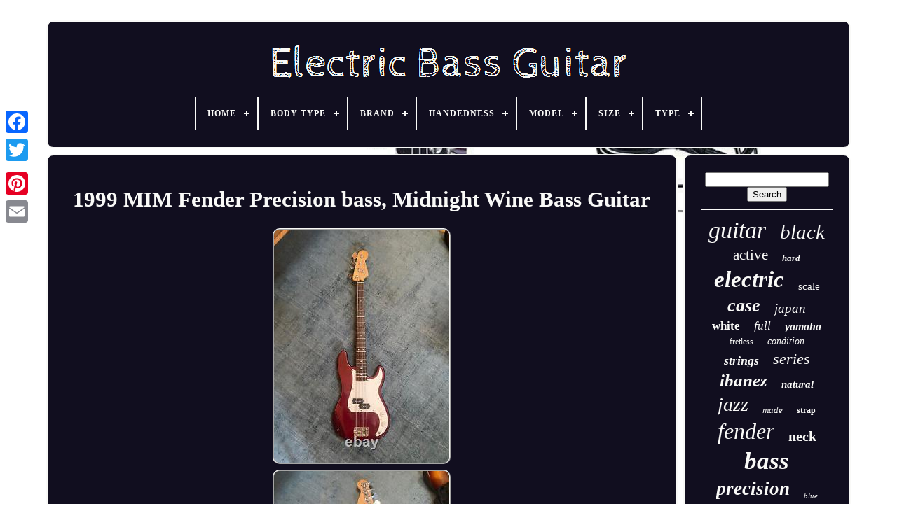

--- FILE ---
content_type: text/html
request_url: https://electricbassmusic.com/1999_mim_fender_precision_bass_midnight_wine_bass_guitar.html
body_size: 5177
content:
  <!doctype  html>

 
  <html>	
 


		<head>
 	

		 
<title>	
 

1999 Mim Fender Precision Bass, Midnight Wine Bass Guitar  

 

</title> 	

	
	  
    <meta  content="text/html; charset=UTF-8"	http-equiv="content-type">     
		    	<meta content="width=device-width, initial-scale=1"   name="viewport"> 

    
	
	
	 
 <link rel="stylesheet" href="https://electricbassmusic.com/zulycohoh.css" type="text/css">	 
		 

 
<link href="https://electricbassmusic.com/mafib.css" rel="stylesheet" type="text/css"> 
 	

	 	
<script  src="https://code.jquery.com/jquery-latest.min.js" type="text/javascript">   </script> 	 
		   
<script src="https://electricbassmusic.com/lydukixuxa.js"   type="text/javascript">  

	  
</script>
	
  <script  type="text/javascript"  src="https://electricbassmusic.com/qenovazuco.js">
	</script>

 
		   		<script type="text/javascript"   async  src="https://electricbassmusic.com/misaxekepa.js"> 	  </script>

	  <script type="text/javascript"  src="https://electricbassmusic.com/tagynaba.js"  async>   </script>  
	
	

  	<script type="text/javascript"> 
	 var a2a_config = a2a_config || {};a2a_config.no_3p = 1;	 
</script>	
		
  		 <script src="//static.addtoany.com/menu/page.js"  type="text/javascript"  async>  	</script>   
	 <script   src="//static.addtoany.com/menu/page.js" async  type="text/javascript">     </script>

 
	 
<script	async	type="text/javascript" src="//static.addtoany.com/menu/page.js">		
  
	
</script>

   
 

  </head>
  
  	
	  



<body  data-id="304567367368">



	 	<div	class="a2a_kit a2a_kit_size_32 a2a_floating_style a2a_vertical_style"  style="left:0px; top:150px;">

 	  
		 
	 
  <a  class="a2a_button_facebook">

  </a> 		
		

 <a class="a2a_button_twitter"> 
	

</a>

		<a class="a2a_button_google_plus">	 


	
</a> 		
  
		 	
		  	<a class="a2a_button_pinterest"> 	 	</a>	
		 	 <a	class="a2a_button_email">   
</a> 	
	  </div>

		 <div  id="wukiwuge">	
  	 
		

<div id="zuvyqy">  	 	   
			

 <a href="https://electricbassmusic.com/"> 		 <img  src="https://electricbassmusic.com/electric_bass_guitar.gif" alt="Electric Bass Guitar">
	</a>

	

			
<div id='beziw' class='align-center'>
<ul>
<li class='has-sub'><a href='https://electricbassmusic.com/'><span>Home</span></a>
<ul>
	<li><a href='https://electricbassmusic.com/latest_items_electric_bass_guitar.html'><span>Latest items</span></a></li>
	<li><a href='https://electricbassmusic.com/top_items_electric_bass_guitar.html'><span>Top items</span></a></li>
	<li><a href='https://electricbassmusic.com/recent_videos_electric_bass_guitar.html'><span>Recent videos</span></a></li>
</ul>
</li>

<li class='has-sub'><a href='https://electricbassmusic.com/body_type/'><span>Body Type</span></a>
<ul>
	<li><a href='https://electricbassmusic.com/body_type/baritone.html'><span>Baritone (5)</span></a></li>
	<li><a href='https://electricbassmusic.com/body_type/bass_precision.html'><span>Bass Precision (3)</span></a></li>
	<li><a href='https://electricbassmusic.com/body_type/classical.html'><span>Classical (2)</span></a></li>
	<li><a href='https://electricbassmusic.com/body_type/double_neck.html'><span>Double Neck (6)</span></a></li>
	<li><a href='https://electricbassmusic.com/body_type/dreadnought.html'><span>Dreadnought (2)</span></a></li>
	<li><a href='https://electricbassmusic.com/body_type/ergodyne.html'><span>Ergodyne (3)</span></a></li>
	<li><a href='https://electricbassmusic.com/body_type/fretless.html'><span>Fretless (75)</span></a></li>
	<li><a href='https://electricbassmusic.com/body_type/headless.html'><span>Headless (32)</span></a></li>
	<li><a href='https://electricbassmusic.com/body_type/hollow.html'><span>Hollow (28)</span></a></li>
	<li><a href='https://electricbassmusic.com/body_type/jazz.html'><span>Jazz (8)</span></a></li>
	<li><a href='https://electricbassmusic.com/body_type/long_scale.html'><span>Long Scale (3)</span></a></li>
	<li><a href='https://electricbassmusic.com/body_type/neck_through.html'><span>Neck Through (9)</span></a></li>
	<li><a href='https://electricbassmusic.com/body_type/oil_can.html'><span>Oil Can (11)</span></a></li>
	<li><a href='https://electricbassmusic.com/body_type/precision_bass.html'><span>Precision Bass (3)</span></a></li>
	<li><a href='https://electricbassmusic.com/body_type/see_above.html'><span>See Above (7)</span></a></li>
	<li><a href='https://electricbassmusic.com/body_type/semi_hollow.html'><span>Semi-hollow (48)</span></a></li>
	<li><a href='https://electricbassmusic.com/body_type/short_scale.html'><span>Short Scale (68)</span></a></li>
	<li><a href='https://electricbassmusic.com/body_type/solid.html'><span>Solid (1843)</span></a></li>
	<li><a href='https://electricbassmusic.com/body_type/travel.html'><span>Travel (3)</span></a></li>
	<li><a href='https://electricbassmusic.com/body_type/violin.html'><span>Violin (3)</span></a></li>
	<li><a href='https://electricbassmusic.com/latest_items_electric_bass_guitar.html'>... (1950)</a></li>
</ul>
</li>

<li class='has-sub'><a href='https://electricbassmusic.com/brand/'><span>Brand</span></a>
<ul>
	<li><a href='https://electricbassmusic.com/brand/aria.html'><span>Aria (49)</span></a></li>
	<li><a href='https://electricbassmusic.com/brand/cort.html'><span>Cort (65)</span></a></li>
	<li><a href='https://electricbassmusic.com/brand/epiphone.html'><span>Epiphone (78)</span></a></li>
	<li><a href='https://electricbassmusic.com/brand/fender.html'><span>Fender (498)</span></a></li>
	<li><a href='https://electricbassmusic.com/brand/gear4music.html'><span>Gear4music (67)</span></a></li>
	<li><a href='https://electricbassmusic.com/brand/gibson.html'><span>Gibson (55)</span></a></li>
	<li><a href='https://electricbassmusic.com/brand/glarry.html'><span>Glarry (115)</span></a></li>
	<li><a href='https://electricbassmusic.com/brand/hofner.html'><span>Hofner (26)</span></a></li>
	<li><a href='https://electricbassmusic.com/brand/ibanez.html'><span>Ibanez (244)</span></a></li>
	<li><a href='https://electricbassmusic.com/brand/jackson.html'><span>Jackson (29)</span></a></li>
	<li><a href='https://electricbassmusic.com/brand/peavey.html'><span>Peavey (36)</span></a></li>
	<li><a href='https://electricbassmusic.com/brand/rickenbacker.html'><span>Rickenbacker (48)</span></a></li>
	<li><a href='https://electricbassmusic.com/brand/shine.html'><span>Shine (51)</span></a></li>
	<li><a href='https://electricbassmusic.com/brand/squier.html'><span>Squier (124)</span></a></li>
	<li><a href='https://electricbassmusic.com/brand/squier_by_fender.html'><span>Squier By Fender (47)</span></a></li>
	<li><a href='https://electricbassmusic.com/brand/stagg.html'><span>Stagg (31)</span></a></li>
	<li><a href='https://electricbassmusic.com/brand/tanglewood.html'><span>Tanglewood (39)</span></a></li>
	<li><a href='https://electricbassmusic.com/brand/vintage.html'><span>Vintage (108)</span></a></li>
	<li><a href='https://electricbassmusic.com/brand/warwick.html'><span>Warwick (46)</span></a></li>
	<li><a href='https://electricbassmusic.com/brand/yamaha.html'><span>Yamaha (106)</span></a></li>
	<li><a href='https://electricbassmusic.com/latest_items_electric_bass_guitar.html'>... (2250)</a></li>
</ul>
</li>

<li class='has-sub'><a href='https://electricbassmusic.com/handedness/'><span>Handedness</span></a>
<ul>
	<li><a href='https://electricbassmusic.com/handedness/ambidextrous.html'><span>Ambidextrous (2)</span></a></li>
	<li><a href='https://electricbassmusic.com/handedness/left_handed.html'><span>Left-handed (37)</span></a></li>
	<li><a href='https://electricbassmusic.com/handedness/right.html'><span>Right (6)</span></a></li>
	<li><a href='https://electricbassmusic.com/handedness/right_left_handed.html'><span>Right / Left-handed (2)</span></a></li>
	<li><a href='https://electricbassmusic.com/handedness/right_handed.html'><span>Right Handed (12)</span></a></li>
	<li><a href='https://electricbassmusic.com/handedness/right_handed.html'><span>Right-handed (2013)</span></a></li>
	<li><a href='https://electricbassmusic.com/handedness/right_handed.html'><span>Right_handed (16)</span></a></li>
	<li><a href='https://electricbassmusic.com/latest_items_electric_bass_guitar.html'>... (2024)</a></li>
</ul>
</li>

<li class='has-sub'><a href='https://electricbassmusic.com/model/'><span>Model</span></a>
<ul>
	<li><a href='https://electricbassmusic.com/model/a4_plus.html'><span>A4 Plus (6)</span></a></li>
	<li><a href='https://electricbassmusic.com/model/bass.html'><span>Bass (6)</span></a></li>
	<li><a href='https://electricbassmusic.com/model/custom.html'><span>Custom (45)</span></a></li>
	<li><a href='https://electricbassmusic.com/model/fender_jazz_bass.html'><span>Fender Jazz Bass (14)</span></a></li>
	<li><a href='https://electricbassmusic.com/model/gr_lalv_2jun.html'><span>Gr-lalv-2jun (6)</span></a></li>
	<li><a href='https://electricbassmusic.com/model/jazz.html'><span>Jazz (11)</span></a></li>
	<li><a href='https://electricbassmusic.com/model/jazz_bass.html'><span>Jazz Bass (61)</span></a></li>
	<li><a href='https://electricbassmusic.com/model/mustang.html'><span>Mustang (6)</span></a></li>
	<li><a href='https://electricbassmusic.com/model/precision.html'><span>Precision (9)</span></a></li>
	<li><a href='https://electricbassmusic.com/model/precision_bass.html'><span>Precision Bass (23)</span></a></li>
	<li><a href='https://electricbassmusic.com/model/rbx375.html'><span>Rbx375 (6)</span></a></li>
	<li><a href='https://electricbassmusic.com/model/sb205na.html'><span>Sb205na (8)</span></a></li>
	<li><a href='https://electricbassmusic.com/model/sbt404.html'><span>Sbt404 (9)</span></a></li>
	<li><a href='https://electricbassmusic.com/model/standard.html'><span>Standard (8)</span></a></li>
	<li><a href='https://electricbassmusic.com/model/stingray.html'><span>Stingray (17)</span></a></li>
	<li><a href='https://electricbassmusic.com/model/tanglewood.html'><span>Tanglewood (8)</span></a></li>
	<li><a href='https://electricbassmusic.com/model/thunderbird.html'><span>Thunderbird (9)</span></a></li>
	<li><a href='https://electricbassmusic.com/model/wpb960.html'><span>Wpb960 (12)</span></a></li>
	<li><a href='https://electricbassmusic.com/model/4001.html'><span>4001 (15)</span></a></li>
	<li><a href='https://electricbassmusic.com/model/4003.html'><span>4003 (17)</span></a></li>
	<li><a href='https://electricbassmusic.com/latest_items_electric_bass_guitar.html'>... (3816)</a></li>
</ul>
</li>

<li class='has-sub'><a href='https://electricbassmusic.com/size/'><span>Size</span></a>
<ul>
	<li><a href='https://electricbassmusic.com/size/1_2.html'><span>1 / 2 (4)</span></a></li>
	<li><a href='https://electricbassmusic.com/size/1_4.html'><span>1 / 4 (3)</span></a></li>
	<li><a href='https://electricbassmusic.com/size/3_4.html'><span>3 / 4 (38)</span></a></li>
	<li><a href='https://electricbassmusic.com/size/34_scale.html'><span>34 Scale (2)</span></a></li>
	<li><a href='https://electricbassmusic.com/size/34.html'><span>34\ (2)</span></a></li>
	<li><a href='https://electricbassmusic.com/size/34.html'><span>34” (2)</span></a></li>
	<li><a href='https://electricbassmusic.com/size/4_4.html'><span>4 / 4 (590)</span></a></li>
	<li><a href='https://electricbassmusic.com/size/4_string_size.html'><span>4 String Size (3)</span></a></li>
	<li><a href='https://electricbassmusic.com/size/4_2_cm.html'><span>4.2)cm( (11)</span></a></li>
	<li><a href='https://electricbassmusic.com/size/43_inches.html'><span>43 Inches (2)</span></a></li>
	<li><a href='https://electricbassmusic.com/size/500_1.html'><span>500 / 1 (3)</span></a></li>
	<li><a href='https://electricbassmusic.com/size/7_8.html'><span>7 / 8 (4)</span></a></li>
	<li><a href='https://electricbassmusic.com/size/full.html'><span>Full (3)</span></a></li>
	<li><a href='https://electricbassmusic.com/size/full_size.html'><span>Full Size (33)</span></a></li>
	<li><a href='https://electricbassmusic.com/size/full_size.html'><span>Full-size (2)</span></a></li>
	<li><a href='https://electricbassmusic.com/size/long_scale.html'><span>Long Scale (2)</span></a></li>
	<li><a href='https://electricbassmusic.com/size/not_specified.html'><span>Not Specified (5)</span></a></li>
	<li><a href='https://electricbassmusic.com/size/short_scale.html'><span>Short Scale (8)</span></a></li>
	<li><a href='https://electricbassmusic.com/size/standard.html'><span>Standard (62)</span></a></li>
	<li><a href='https://electricbassmusic.com/size/unknown.html'><span>Unknown (5)</span></a></li>
	<li><a href='https://electricbassmusic.com/latest_items_electric_bass_guitar.html'>... (3328)</a></li>
</ul>
</li>

<li class='has-sub'><a href='https://electricbassmusic.com/type/'><span>Type</span></a>
<ul>
	<li><a href='https://electricbassmusic.com/type/4_string_bass.html'><span>4 String Bass (3)</span></a></li>
	<li><a href='https://electricbassmusic.com/type/acoustic_bass_guitar.html'><span>Acoustic Bass Guitar (13)</span></a></li>
	<li><a href='https://electricbassmusic.com/type/bass.html'><span>Bass (13)</span></a></li>
	<li><a href='https://electricbassmusic.com/type/bass_guitar.html'><span>Bass Guitar (12)</span></a></li>
	<li><a href='https://electricbassmusic.com/type/bass_guitars.html'><span>Bass Guitars (12)</span></a></li>
	<li><a href='https://electricbassmusic.com/type/body.html'><span>Body (3)</span></a></li>
	<li><a href='https://electricbassmusic.com/type/custom.html'><span>Custom (3)</span></a></li>
	<li><a href='https://electricbassmusic.com/type/drop_tops.html'><span>Drop Tops (9)</span></a></li>
	<li><a href='https://electricbassmusic.com/type/electric.html'><span>Electric (7)</span></a></li>
	<li><a href='https://electricbassmusic.com/type/electric_bass.html'><span>Electric Bass (485)</span></a></li>
	<li><a href='https://electricbassmusic.com/type/electric_bass_guitar.html'><span>Electric Bass Guitar (2489)</span></a></li>
	<li><a href='https://electricbassmusic.com/type/electric_bass_kit.html'><span>Electric Bass Kit (5)</span></a></li>
	<li><a href='https://electricbassmusic.com/type/electric_guitar.html'><span>Electric Guitar (119)</span></a></li>
	<li><a href='https://electricbassmusic.com/type/electro_acoustic.html'><span>Electro-acoustic (2)</span></a></li>
	<li><a href='https://electricbassmusic.com/type/hard_case.html'><span>Hard Case (14)</span></a></li>
	<li><a href='https://electricbassmusic.com/type/neck.html'><span>Neck (14)</span></a></li>
	<li><a href='https://electricbassmusic.com/type/processor.html'><span>Processor (3)</span></a></li>
	<li><a href='https://electricbassmusic.com/type/single_coil_pickup.html'><span>Single Coil Pickup (2)</span></a></li>
	<li><a href='https://electricbassmusic.com/type/stand.html'><span>Stand (4)</span></a></li>
	<li><a href='https://electricbassmusic.com/type/timber.html'><span>Timber (6)</span></a></li>
	<li><a href='https://electricbassmusic.com/latest_items_electric_bass_guitar.html'>... (894)</a></li>
</ul>
</li>

</ul>
</div>

		</div> 


		 <div  id="haso">


 
			    
<div   id="gusy"> 
				<div  id="jujoforawu"> 
 </div>	

				<h1 class="[base64]">1999 MIM Fender Precision bass, Midnight Wine Bass Guitar  	</h1>  	<img class="ki9kf6f" src="https://electricbassmusic.com/photos/1999_MIM_Fender_Precision_bass_Midnight_Wine_Bass_Guitar_01_uc.jpg" title="1999 MIM Fender Precision bass, Midnight Wine Bass Guitar" alt="1999 MIM Fender Precision bass, Midnight Wine Bass Guitar"/>    
<br/>	<img class="ki9kf6f" src="https://electricbassmusic.com/photos/1999_MIM_Fender_Precision_bass_Midnight_Wine_Bass_Guitar_02_vx.jpg" title="1999 MIM Fender Precision bass, Midnight Wine Bass Guitar" alt="1999 MIM Fender Precision bass, Midnight Wine Bass Guitar"/><br/> <img class="ki9kf6f" src="https://electricbassmusic.com/photos/1999_MIM_Fender_Precision_bass_Midnight_Wine_Bass_Guitar_03_xgjy.jpg" title="1999 MIM Fender Precision bass, Midnight Wine Bass Guitar" alt="1999 MIM Fender Precision bass, Midnight Wine Bass Guitar"/><br/>  <img class="ki9kf6f" src="https://electricbassmusic.com/photos/1999_MIM_Fender_Precision_bass_Midnight_Wine_Bass_Guitar_04_qx.jpg" title="1999 MIM Fender Precision bass, Midnight Wine Bass Guitar" alt="1999 MIM Fender Precision bass, Midnight Wine Bass Guitar"/>   <br/>

 <img class="ki9kf6f" src="https://electricbassmusic.com/photos/1999_MIM_Fender_Precision_bass_Midnight_Wine_Bass_Guitar_05_oggj.jpg" title="1999 MIM Fender Precision bass, Midnight Wine Bass Guitar" alt="1999 MIM Fender Precision bass, Midnight Wine Bass Guitar"/>	<br/>
   
<img class="ki9kf6f" src="https://electricbassmusic.com/photos/1999_MIM_Fender_Precision_bass_Midnight_Wine_Bass_Guitar_06_flvo.jpg" title="1999 MIM Fender Precision bass, Midnight Wine Bass Guitar" alt="1999 MIM Fender Precision bass, Midnight Wine Bass Guitar"/>

	

<br/>
  <img class="ki9kf6f" src="https://electricbassmusic.com/photos/1999_MIM_Fender_Precision_bass_Midnight_Wine_Bass_Guitar_07_xkbw.jpg" title="1999 MIM Fender Precision bass, Midnight Wine Bass Guitar" alt="1999 MIM Fender Precision bass, Midnight Wine Bass Guitar"/> <br/>
   

   <img class="ki9kf6f" src="https://electricbassmusic.com/photos/1999_MIM_Fender_Precision_bass_Midnight_Wine_Bass_Guitar_08_gnt.jpg" title="1999 MIM Fender Precision bass, Midnight Wine Bass Guitar" alt="1999 MIM Fender Precision bass, Midnight Wine Bass Guitar"/>
	  <br/> 	
	<br/> 	<img class="ki9kf6f" src="https://electricbassmusic.com/zatireme.gif" title="1999 MIM Fender Precision bass, Midnight Wine Bass Guitar" alt="1999 MIM Fender Precision bass, Midnight Wine Bass Guitar"/>  
 <img class="ki9kf6f" src="https://electricbassmusic.com/ryvaqeba.gif" title="1999 MIM Fender Precision bass, Midnight Wine Bass Guitar" alt="1999 MIM Fender Precision bass, Midnight Wine Bass Guitar"/>


  
<br/>		1999 MIM Fender Precision bass, Midnight Wine - Bass - Guitar. This is a great sounding bass, in a not often seen colour. Has been working a instrument since 1999 so does have some marks, but only one major chip that can be seen on the photos. Approaching 25 years old and still playing great. As the first production model bass guitar, the Fender Precision bass was an absolutely revolutionary instrument upon its introduction in 1951. In 1988, Fender split production of the Precision Bass into the American Standard and Standard models, and in 1995 Fender began manufacturing Standard models in its new Mexican factory. Instruments like the Standard Precision Bass that are made in Mexico are also referred to as MIM. Note: the image in this price guide is of a 2007 model. Years of Production: 1988 - present. Body Style: Double cutaway solidbody.
 <p>
 Wood Composition: Alder body, Maple neck, Rosewood or Maple fingerboard. Notable Players: Geezer Butler, Roger Waters, John Deacon, Sting. This item is in the category "Musical Instruments & DJ Equipment\Guitars & Basses\Bass Guitars". The seller is "rojarvi6" and is located in this country: GB.</p>
  This item can be shipped to United Kingdom.

   <ul>
<li>Body Type: Solid</li>
<li>Body Colour: Red</li>
<li>Neck Material: Maple</li>
<li>Set Includes: Gig Bag</li>
<li>Number of Frets: 20</li>
<li>Brand: Fender</li>
<li>Handedness: Right-Handed</li>
<li>Series: Mim</li>
<li>Model Year: 1999</li>
<li>Type: Electric Bass Guitar</li>
<li>String Configuration: 4 String</li>
<li>Fretboard Material: Rosewood</li>
<li>Model: Fender Precision Bass</li>
   </ul>  

<br/>
 <img class="ki9kf6f" src="https://electricbassmusic.com/zatireme.gif" title="1999 MIM Fender Precision bass, Midnight Wine Bass Guitar" alt="1999 MIM Fender Precision bass, Midnight Wine Bass Guitar"/>  
 <img class="ki9kf6f" src="https://electricbassmusic.com/ryvaqeba.gif" title="1999 MIM Fender Precision bass, Midnight Wine Bass Guitar" alt="1999 MIM Fender Precision bass, Midnight Wine Bass Guitar"/>
 	
 <br/>  
				
				 <script   type="text/javascript"> 
 
					keropu();
				  </script>



	 
				
				
	<div class="a2a_kit a2a_default_style" style="margin:10px auto;width:120px;">
	
						
<a class="a2a_button_facebook">
	
 </a>
	
					<a class="a2a_button_twitter"> </a>
 	 


					
  
<a class="a2a_button_google_plus">    </a>  
						 	
	
<a	class="a2a_button_pinterest">	



</a> 
 	
					<a class="a2a_button_email"> 

</a> 
 
				   </div>
 
					
				
			
		</div>     



 
			<div  id="zimokyc">
 
				
				  
	
<div id="xehagum">


 	 
					 
<!--==================================================================================================================
     hr
==================================================================================================================-->
<hr> 
	
				 </div> 


				  <div  id="soboj">

   		</div>   
				
						
 <div id="vuqyg">


					<a style="font-family:New York;font-size:34px;font-weight:normal;font-style:oblique;text-decoration:none" href="https://electricbassmusic.com/t/guitar.html">guitar</a><a style="font-family:Playbill;font-size:29px;font-weight:lighter;font-style:oblique;text-decoration:none" href="https://electricbassmusic.com/t/black.html">black</a><a style="font-family:Cursive Elegant;font-size:21px;font-weight:lighter;font-style:normal;text-decoration:none" href="https://electricbassmusic.com/t/active.html">active</a><a style="font-family:Brush Script MT;font-size:13px;font-weight:bold;font-style:oblique;text-decoration:none" href="https://electricbassmusic.com/t/hard.html">hard</a><a style="font-family:MS LineDraw;font-size:33px;font-weight:bold;font-style:italic;text-decoration:none" href="https://electricbassmusic.com/t/electric.html">electric</a><a style="font-family:Brooklyn;font-size:15px;font-weight:lighter;font-style:normal;text-decoration:none" href="https://electricbassmusic.com/t/scale.html">scale</a><a style="font-family:Britannic Bold;font-size:26px;font-weight:bold;font-style:italic;text-decoration:none" href="https://electricbassmusic.com/t/case.html">case</a><a style="font-family:Lansbury;font-size:19px;font-weight:lighter;font-style:italic;text-decoration:none" href="https://electricbassmusic.com/t/japan.html">japan</a><a style="font-family:Sonoma;font-size:17px;font-weight:bold;font-style:normal;text-decoration:none" href="https://electricbassmusic.com/t/white.html">white</a><a style="font-family:Brush Script MT;font-size:17px;font-weight:normal;font-style:italic;text-decoration:none" href="https://electricbassmusic.com/t/full.html">full</a><a style="font-family:MS LineDraw;font-size:16px;font-weight:bolder;font-style:italic;text-decoration:none" href="https://electricbassmusic.com/t/yamaha.html">yamaha</a><a style="font-family:Lincoln;font-size:12px;font-weight:normal;font-style:normal;text-decoration:none" href="https://electricbassmusic.com/t/fretless.html">fretless</a><a style="font-family:Arial Black;font-size:14px;font-weight:normal;font-style:oblique;text-decoration:none" href="https://electricbassmusic.com/t/condition.html">condition</a><a style="font-family:Univers;font-size:18px;font-weight:bolder;font-style:italic;text-decoration:none" href="https://electricbassmusic.com/t/strings.html">strings</a><a style="font-family:Matura MT Script Capitals;font-size:22px;font-weight:normal;font-style:italic;text-decoration:none" href="https://electricbassmusic.com/t/series.html">series</a><a style="font-family:OzHandicraft BT;font-size:25px;font-weight:bold;font-style:italic;text-decoration:none" href="https://electricbassmusic.com/t/ibanez.html">ibanez</a><a style="font-family:Small Fonts;font-size:15px;font-weight:bolder;font-style:italic;text-decoration:none" href="https://electricbassmusic.com/t/natural.html">natural</a><a style="font-family:Minion Web;font-size:28px;font-weight:normal;font-style:oblique;text-decoration:none" href="https://electricbassmusic.com/t/jazz.html">jazz</a><a style="font-family:Haettenschweiler;font-size:13px;font-weight:normal;font-style:italic;text-decoration:none" href="https://electricbassmusic.com/t/made.html">made</a><a style="font-family:Antique Olive;font-size:12px;font-weight:bold;font-style:normal;text-decoration:none" href="https://electricbassmusic.com/t/strap.html">strap</a><a style="font-family:Old English;font-size:32px;font-weight:normal;font-style:oblique;text-decoration:none" href="https://electricbassmusic.com/t/fender.html">fender</a><a style="font-family:Sonoma Italic;font-size:20px;font-weight:bold;font-style:normal;text-decoration:none" href="https://electricbassmusic.com/t/neck.html">neck</a><a style="font-family:Century Gothic;font-size:35px;font-weight:bold;font-style:italic;text-decoration:none" href="https://electricbassmusic.com/t/bass.html">bass</a><a style="font-family:Donata;font-size:27px;font-weight:bold;font-style:oblique;text-decoration:none" href="https://electricbassmusic.com/t/precision.html">precision</a><a style="font-family:Minion Web;font-size:11px;font-weight:lighter;font-style:italic;text-decoration:none" href="https://electricbassmusic.com/t/blue.html">blue</a><a style="font-family:Courier;font-size:19px;font-weight:bolder;font-style:italic;text-decoration:none" href="https://electricbassmusic.com/t/rare.html">rare</a><a style="font-family:Arial Black;font-size:30px;font-weight:normal;font-style:normal;text-decoration:none" href="https://electricbassmusic.com/t/vintage.html">vintage</a><a style="font-family:Swiss721 BlkEx BT;font-size:31px;font-weight:lighter;font-style:italic;text-decoration:none" href="https://electricbassmusic.com/t/string.html">string</a><a style="font-family:Terminal;font-size:23px;font-weight:bold;font-style:normal;text-decoration:none" href="https://electricbassmusic.com/t/squier.html">squier</a><a style="font-family:Footlight MT Light;font-size:14px;font-weight:bolder;font-style:oblique;text-decoration:none" href="https://electricbassmusic.com/t/glarry.html">glarry</a><a style="font-family:Palatino;font-size:16px;font-weight:bold;font-style:oblique;text-decoration:none" href="https://electricbassmusic.com/t/body.html">body</a><a style="font-family:Swiss721 BlkEx BT;font-size:10px;font-weight:bold;font-style:normal;text-decoration:none" href="https://electricbassmusic.com/t/custom.html">custom</a><a style="font-family:Helvetica;font-size:18px;font-weight:normal;font-style:italic;text-decoration:none" href="https://electricbassmusic.com/t/maple.html">maple</a><a style="font-family:Desdemona;font-size:24px;font-weight:bold;font-style:italic;text-decoration:none" href="https://electricbassmusic.com/t/sunburst.html">sunburst</a><a style="font-family:Arial;font-size:11px;font-weight:normal;font-style:italic;text-decoration:none" href="https://electricbassmusic.com/t/used.html">used</a>  
				 	  </div>


			
			  </div>
			
</div>
	
	
		 	
  <div id="nutufogicu">   
	 
		
			 <ul>  
				

  <li>
 
 	  

					 <a href="https://electricbassmusic.com/">	 
 Home 
</a>	  
				
    
</li> 

 
				 <li>  	
					<a	href="https://electricbassmusic.com/contactus.php">	
Contact Us 
  
</a>
  
				</li>

	

				  	 
	<li>  
	

					 <a   href="https://electricbassmusic.com/privacy.html"> Privacy Policies	 </a>	 		
				
    </li> 

				

		<li>
					
<a	href="https://electricbassmusic.com/terms_of_service.html">  	 
Terms of Use 	</a>


				

  </li>	 

				

			 </ul> 
			
		 </div>    

		 
</div>
   

   
</body>

	
   </HTML>